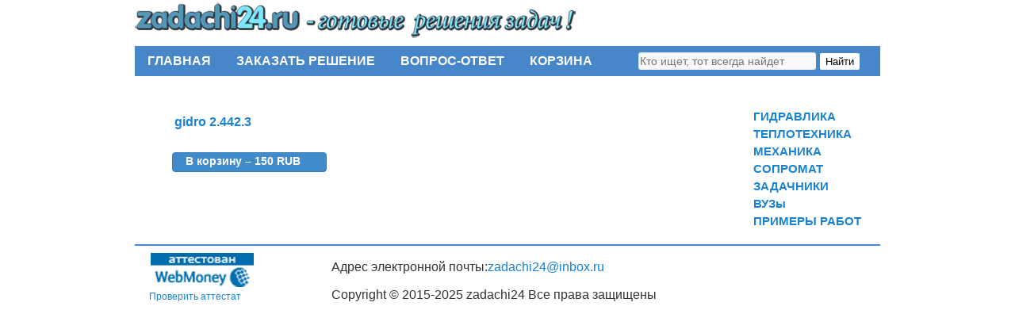

--- FILE ---
content_type: text/html; charset=UTF-8
request_url: https://zadachi24.ru/downloads/%D0%B3%D0%B8%D0%B4%D1%80%D0%B0%D0%B2%D0%BB%D0%B8%D0%BA%D0%B0-%D0%B7%D0%B0%D0%B4%D0%B0%D1%87%D0%B0-2-442-3-%D0%BC%D0%B5%D1%82%D0%BE%D0%B4%D0%B8%D1%87%D0%BA%D0%B0-%D0%BA%D0%BE%D1%88%D0%BC%D0%B0%D0%BD/
body_size: 30889
content:
<!DOCTYPE html>
<html lang="ru-RU">
<head>
    <meta name="verification" content="a728cfdfee35e467b6baedb39f5a3211" />
<meta charset="UTF-8" />
<title>Гидравлика Задача 2.442.3 (Методичка: Кошман В.С. Машкарева И.П. Гидравлика Пермская ГСХА Задача 38 Вариант 3) | ГОТОВЫЕ РЕШЕНИЯ ЗАДАЧ</title>
<link rel="profile" href="http://gmpg.org/xfn/11" />
<link rel="stylesheet" type="text/css" media="all" href="https://zadachi24.ru/wp-content/themes/twentyten/style.css" />
<link rel="pingback" href="https://zadachi24.ru/xmlrpc.php" />
<link rel='dns-prefetch' href='//www.googletagmanager.com' />
<link rel='dns-prefetch' href='//s.w.org' />
<link rel="alternate" type="application/rss+xml" title="ГОТОВЫЕ РЕШЕНИЯ ЗАДАЧ &raquo; Лента" href="https://zadachi24.ru/feed/" />
<link rel="alternate" type="application/rss+xml" title="ГОТОВЫЕ РЕШЕНИЯ ЗАДАЧ &raquo; Лента комментариев" href="https://zadachi24.ru/comments/feed/" />
		<script type="text/javascript">
			window._wpemojiSettings = {"baseUrl":"https:\/\/s.w.org\/images\/core\/emoji\/13.0.1\/72x72\/","ext":".png","svgUrl":"https:\/\/s.w.org\/images\/core\/emoji\/13.0.1\/svg\/","svgExt":".svg","source":{"concatemoji":"https:\/\/zadachi24.ru\/wp-includes\/js\/wp-emoji-release.min.js?ver=5.6.16"}};
			!function(e,a,t){var n,r,o,i=a.createElement("canvas"),p=i.getContext&&i.getContext("2d");function s(e,t){var a=String.fromCharCode;p.clearRect(0,0,i.width,i.height),p.fillText(a.apply(this,e),0,0);e=i.toDataURL();return p.clearRect(0,0,i.width,i.height),p.fillText(a.apply(this,t),0,0),e===i.toDataURL()}function c(e){var t=a.createElement("script");t.src=e,t.defer=t.type="text/javascript",a.getElementsByTagName("head")[0].appendChild(t)}for(o=Array("flag","emoji"),t.supports={everything:!0,everythingExceptFlag:!0},r=0;r<o.length;r++)t.supports[o[r]]=function(e){if(!p||!p.fillText)return!1;switch(p.textBaseline="top",p.font="600 32px Arial",e){case"flag":return s([127987,65039,8205,9895,65039],[127987,65039,8203,9895,65039])?!1:!s([55356,56826,55356,56819],[55356,56826,8203,55356,56819])&&!s([55356,57332,56128,56423,56128,56418,56128,56421,56128,56430,56128,56423,56128,56447],[55356,57332,8203,56128,56423,8203,56128,56418,8203,56128,56421,8203,56128,56430,8203,56128,56423,8203,56128,56447]);case"emoji":return!s([55357,56424,8205,55356,57212],[55357,56424,8203,55356,57212])}return!1}(o[r]),t.supports.everything=t.supports.everything&&t.supports[o[r]],"flag"!==o[r]&&(t.supports.everythingExceptFlag=t.supports.everythingExceptFlag&&t.supports[o[r]]);t.supports.everythingExceptFlag=t.supports.everythingExceptFlag&&!t.supports.flag,t.DOMReady=!1,t.readyCallback=function(){t.DOMReady=!0},t.supports.everything||(n=function(){t.readyCallback()},a.addEventListener?(a.addEventListener("DOMContentLoaded",n,!1),e.addEventListener("load",n,!1)):(e.attachEvent("onload",n),a.attachEvent("onreadystatechange",function(){"complete"===a.readyState&&t.readyCallback()})),(n=t.source||{}).concatemoji?c(n.concatemoji):n.wpemoji&&n.twemoji&&(c(n.twemoji),c(n.wpemoji)))}(window,document,window._wpemojiSettings);
		</script>
		<style type="text/css">
img.wp-smiley,
img.emoji {
	display: inline !important;
	border: none !important;
	box-shadow: none !important;
	height: 1em !important;
	width: 1em !important;
	margin: 0 .07em !important;
	vertical-align: -0.1em !important;
	background: none !important;
	padding: 0 !important;
}
</style>
	<link rel='stylesheet' id='wp-block-library-css'  href='https://zadachi24.ru/wp-includes/css/dist/block-library/style.min.css?ver=5.6.16' type='text/css' media='all' />
<link rel='stylesheet' id='bbspoiler-css'  href='https://zadachi24.ru/wp-content/plugins/bbspoiler/inc/bbspoiler.css?ver=5.6.16' type='text/css' media='all' />
<link rel='stylesheet' id='dnd-upload-cf7-css'  href='https://zadachi24.ru/wp-content/plugins/drag-and-drop-multiple-file-upload-contact-form-7/assets/css/dnd-upload-cf7.css?ver=1.3.8.8' type='text/css' media='all' />
<link rel='stylesheet' id='contact-form-7-css'  href='https://zadachi24.ru/wp-content/plugins/contact-form-7/includes/css/styles.css?ver=5.4' type='text/css' media='all' />
<link rel='stylesheet' id='edd-styles-css'  href='https://zadachi24.ru/wp-content/plugins/easy-digital-downloads/templates/edd.min.css?ver=2.4.9' type='text/css' media='all' />
<link rel='stylesheet' id='pc_google_analytics-frontend-css'  href='https://zadachi24.ru/wp-content/plugins/pc-google-analytics/assets/css/frontend.css?ver=1.0.0' type='text/css' media='all' />
<link rel='stylesheet' id='tablepress-default-css'  href='https://zadachi24.ru/wp-content/plugins/tablepress/css/default.min.css?ver=1.12' type='text/css' media='all' />
<link rel='stylesheet' id='fancybox-css'  href='https://zadachi24.ru/wp-content/plugins/easy-fancybox/fancybox/jquery.fancybox-1.3.8.min.css?ver=1.6' type='text/css' media='screen' />
<script type='text/javascript' src='https://zadachi24.ru/wp-includes/js/jquery/jquery.min.js?ver=3.5.1' id='jquery-core-js'></script>
<script type='text/javascript' src='https://zadachi24.ru/wp-includes/js/jquery/jquery-migrate.min.js?ver=3.3.2' id='jquery-migrate-js'></script>
<script type='text/javascript' id='bbspoiler-js-extra'>
/* <![CDATA[ */
var title = {"unfolded":"\u0420\u0430\u0437\u0432\u0435\u0440\u043d\u0443\u0442\u044c","folded":"\u0421\u0432\u0435\u0440\u043d\u0443\u0442\u044c"};
/* ]]> */
</script>
<script type='text/javascript' src='https://zadachi24.ru/wp-content/plugins/bbspoiler/inc/bbspoiler.js?ver=5.6.16' id='bbspoiler-js'></script>
<script type='text/javascript' id='edd-ajax-js-extra'>
/* <![CDATA[ */
var edd_scripts = {"ajaxurl":"https:\/\/zadachi24.ru\/wp-admin\/admin-ajax.php","position_in_cart":"","already_in_cart_message":"\u0412\u044b \u0443\u0436\u0435 \u0434\u043e\u0431\u0430\u0432\u0438\u043b\u0438 \u044d\u0442\u043e\u0442 \u044d\u043b\u0435\u043c\u0435\u043d\u0442 \u0432 \u0441\u0432\u043e\u044e \u043a\u043e\u0440\u0437\u0438\u043d\u0443.","empty_cart_message":"\u0412\u0430\u0448\u0430 \u043a\u043e\u0440\u0437\u0438\u043d\u0430 \u043f\u0443\u0441\u0442\u0430","loading":"\u0417\u0430\u0433\u0440\u0443\u0437\u043a\u0430\u2026","select_option":"\u041f\u043e\u0436\u0430\u043b\u0443\u0439\u0441\u0442\u0430 \u0441\u0434\u0435\u043b\u0430\u0439\u0442\u0435 \u0432\u044b\u0431\u043e\u0440","ajax_loader":"\/wp-content\/plugins\/easy-digital-downloads\/assets\/images\/loading.gif","is_checkout":"0","default_gateway":"webmoney","redirect_to_checkout":"0","checkout_page":"https:\/\/zadachi24.ru\/checkout\/","permalinks":"1","quantities_enabled":"","taxes_enabled":"0"};
/* ]]> */
</script>
<script type='text/javascript' src='https://zadachi24.ru/wp-content/plugins/easy-digital-downloads/assets/js/edd-ajax.min.js?ver=2.4.9' id='edd-ajax-js'></script>
<script type='text/javascript' src='https://zadachi24.ru/wp-content/plugins/pc-google-analytics/assets/js/frontend.min.js?ver=1.0.0' id='pc_google_analytics-frontend-js'></script>

<!-- Google Analytics snippet added by Site Kit -->
<script type='text/javascript' src='https://www.googletagmanager.com/gtag/js?id=G-3JQB1CG6C4' id='google_gtagjs-js' async></script>
<script type='text/javascript' id='google_gtagjs-js-after'>
window.dataLayer = window.dataLayer || [];function gtag(){dataLayer.push(arguments);}
gtag('set', 'linker', {"domains":["zadachi24.ru"]} );
gtag("js", new Date());
gtag("set", "developer_id.dZTNiMT", true);
gtag("config", "G-3JQB1CG6C4");
</script>

<!-- End Google Analytics snippet added by Site Kit -->
<link rel="https://api.w.org/" href="https://zadachi24.ru/wp-json/" /><link rel="EditURI" type="application/rsd+xml" title="RSD" href="https://zadachi24.ru/xmlrpc.php?rsd" />
<link rel="wlwmanifest" type="application/wlwmanifest+xml" href="https://zadachi24.ru/wp-includes/wlwmanifest.xml" /> 
<meta name="generator" content="WordPress 5.6.16" />
<link rel="canonical" href="https://zadachi24.ru/downloads/%d0%b3%d0%b8%d0%b4%d1%80%d0%b0%d0%b2%d0%bb%d0%b8%d0%ba%d0%b0-%d0%b7%d0%b0%d0%b4%d0%b0%d1%87%d0%b0-2-442-3-%d0%bc%d0%b5%d1%82%d0%be%d0%b4%d0%b8%d1%87%d0%ba%d0%b0-%d0%ba%d0%be%d1%88%d0%bc%d0%b0%d0%bd/" />
<link rel='shortlink' href='https://zadachi24.ru/?p=681795' />
<link rel="alternate" type="application/json+oembed" href="https://zadachi24.ru/wp-json/oembed/1.0/embed?url=https%3A%2F%2Fzadachi24.ru%2Fdownloads%2F%25d0%25b3%25d0%25b8%25d0%25b4%25d1%2580%25d0%25b0%25d0%25b2%25d0%25bb%25d0%25b8%25d0%25ba%25d0%25b0-%25d0%25b7%25d0%25b0%25d0%25b4%25d0%25b0%25d1%2587%25d0%25b0-2-442-3-%25d0%25bc%25d0%25b5%25d1%2582%25d0%25be%25d0%25b4%25d0%25b8%25d1%2587%25d0%25ba%25d0%25b0-%25d0%25ba%25d0%25be%25d1%2588%25d0%25bc%25d0%25b0%25d0%25bd%2F" />
<link rel="alternate" type="text/xml+oembed" href="https://zadachi24.ru/wp-json/oembed/1.0/embed?url=https%3A%2F%2Fzadachi24.ru%2Fdownloads%2F%25d0%25b3%25d0%25b8%25d0%25b4%25d1%2580%25d0%25b0%25d0%25b2%25d0%25bb%25d0%25b8%25d0%25ba%25d0%25b0-%25d0%25b7%25d0%25b0%25d0%25b4%25d0%25b0%25d1%2587%25d0%25b0-2-442-3-%25d0%25bc%25d0%25b5%25d1%2582%25d0%25be%25d0%25b4%25d0%25b8%25d1%2587%25d0%25ba%25d0%25b0-%25d0%25ba%25d0%25be%25d1%2588%25d0%25bc%25d0%25b0%25d0%25bd%2F&#038;format=xml" />
<meta name="generator" content="Easy Digital Downloads v2.4.9" />
<meta name="generator" content="Site Kit by Google 1.110.0" />	<script>
		(function(i,s,o,g,r,a,m){i['GoogleAnalyticsObject']=r;i[r]=i[r]||function(){
		(i[r].q=i[r].q||[]).push(arguments)},i[r].l=1*new Date();a=s.createElement(o),
		m=s.getElementsByTagName(o)[0];a.async=1;a.src=g;m.parentNode.insertBefore(a,m)
		})(window,document,'script','//www.google-analytics.com/analytics.js','ga');
		
		ga('create', 'UA-77431382-1', 'auto');
		ga('send', 'pageview');
		
		</script>
<meta name="author" content="zadachi24.ru">
<link rel="icon" href="https://zadachi24.ru/wp-content/uploads/2016/06/label.png" sizes="32x32" />
<link rel="icon" href="https://zadachi24.ru/wp-content/uploads/2016/06/label.png" sizes="192x192" />
<link rel="apple-touch-icon" href="https://zadachi24.ru/wp-content/uploads/2016/06/label.png" />
<meta name="msapplication-TileImage" content="https://zadachi24.ru/wp-content/uploads/2016/06/label.png" />

<!-- Easy FancyBox 1.6 using FancyBox 1.3.8 - RavanH (http://status301.net/wordpress-plugins/easy-fancybox/) -->
<script type="text/javascript">
/* <![CDATA[ */
var fb_timeout = null;
var fb_opts = { 'overlayShow' : true, 'hideOnOverlayClick' : true, 'showCloseButton' : true, 'margin' : 20, 'centerOnScroll' : true, 'enableEscapeButton' : true, 'autoScale' : true };
var easy_fancybox_handler = function(){
	/* IMG */
	var fb_IMG_select = 'a[href*=".jpg"]:not(.nolightbox,li.nolightbox>a), area[href*=".jpg"]:not(.nolightbox), a[href*=".jpeg"]:not(.nolightbox,li.nolightbox>a), area[href*=".jpeg"]:not(.nolightbox), a[href*=".png"]:not(.nolightbox,li.nolightbox>a), area[href*=".png"]:not(.nolightbox)';
	jQuery(fb_IMG_select).addClass('fancybox image');
	var fb_IMG_sections = jQuery('div.gallery');
	fb_IMG_sections.each(function() { jQuery(this).find(fb_IMG_select).attr('rel', 'gallery-' + fb_IMG_sections.index(this)); });
	jQuery('a.fancybox, area.fancybox, li.fancybox a').fancybox( jQuery.extend({}, fb_opts, { 'transitionIn' : 'elastic', 'easingIn' : 'easeOutBack', 'transitionOut' : 'elastic', 'easingOut' : 'easeInBack', 'opacity' : false, 'hideOnContentClick' : false, 'titleShow' : false, 'titlePosition' : 'over', 'titleFromAlt' : true, 'showNavArrows' : true, 'enableKeyboardNav' : true, 'cyclic' : false }) );
}
var easy_fancybox_auto = function(){
	/* Auto-click */
	setTimeout(function(){jQuery('#fancybox-auto').trigger('click')},1000);
}
/* ]]> */
</script>
</head>

<body class="download-template-default single single-download postid-681795">

<!--LiveInternet counter--><script type="text/javascript"><!--
new Image().src = "//counter.yadro.ru/hit?r"+
escape(document.referrer)+((typeof(screen)=="undefined")?"":
";s"+screen.width+"*"+screen.height+"*"+(screen.colorDepth?
screen.colorDepth:screen.pixelDepth))+";u"+escape(document.URL)+
";"+Math.random();//--></script><!--/LiveInternet-->
<div id="wrapper" class="hfeed">
	<div id="header">
		<div id="masthead">
		
			<div id="branding" role="banner">
				
			    
								<div id="site-title">
					<span>
						<a href="https://zadachi24.ru/" title="ГОТОВЫЕ РЕШЕНИЯ ЗАДАЧ" rel="home">
							<img src="https://zadachi24.ru/wp-content/themes/twentyten/images/logo.png" />
							
											</span>
				</div>
	

										
																				
			</div><!-- #branding -->

			<div id="access" role="navigation">
			  				<div class="skip-link screen-reader-text"><a href="#content" title="Перейти к содержимому">Перейти к содержимому</a></div>
								<div class="menu-header"><ul id="menu-top_menu" class="menu"><li id="menu-item-24" class="menu-item menu-item-type-post_type menu-item-object-page menu-item-home menu-item-24"><a href="https://zadachi24.ru/">ГЛАВНАЯ</a></li>
<li id="menu-item-23" class="menu-item menu-item-type-post_type menu-item-object-page menu-item-23"><a href="https://zadachi24.ru/%d0%b7%d0%b0%d0%ba%d0%b0%d0%b7%d0%b0%d1%82%d1%8c-%d1%80%d0%b5%d1%88%d0%b5%d0%bd%d0%b8%d0%b5/">ЗАКАЗАТЬ РЕШЕНИЕ</a></li>
<li id="menu-item-22" class="menu-item menu-item-type-post_type menu-item-object-page menu-item-22"><a href="https://zadachi24.ru/%d0%b2%d0%be%d0%bf%d1%80%d0%be%d1%81-%d0%be%d1%82%d0%b2%d0%b5%d1%82/">ВОПРОС-ОТВЕТ</a></li>
<li id="menu-item-3002" class="menu-item menu-item-type-post_type menu-item-object-page menu-item-3002"><a href="https://zadachi24.ru/checkout/">КОРЗИНА</a></li>
</ul></div>				 <div id="search">
  <form name="search" action="https://zadachi24.ru/" method="get" class="search-form">
      <input type="text" value="" name="s" required placeholder="Кто ищет, тот всегда найдет" class="input">
      <button type="submit" class="button">Найти</button>
  </form>
</div>
 
			</div><!-- #access -->
		</div><!-- #masthead -->
	</div><!-- #header -->

	<div id="main">

		<div id="container">
			<div id="content" role="main">		
			
			
<span itemscope itemtype="http://schema.org/Product">
				

				<div id="post-681795" class="post-681795 type-download status-publish hentry download_category-2---- edd-download edd-download-cat-2-%d0%b4%d0%b0%d0%b2%d0%bb%d0%b5%d0%bd%d0%b8%d0%b5-%d0%b2-%d0%bf%d0%be%d0%ba%d0%be%d1%8f%d1%89%d0%b5%d0%b9%d1%81%d1%8f-%d0%b6%d0%b8%d0%b4%d0%ba%d0%be%d1%81%d1%82%d0%b8">
					

					

					<div class="entry-content">
						<div itemprop="description"><p><a href="https://zadachi24.ru/wp-content/uploads/edd/2023/02/gidro-2.442.3.doc">gidro 2.442.3</a></p>
	<form id="edd_purchase_681795" class="edd_download_purchase_form edd_purchase_681795" method="post">

		
		<div class="edd_purchase_submit_wrapper">
			<a href="#" class="edd-add-to-cart button blue edd-submit" data-action="edd_add_to_cart" data-download-id="681795" data-variable-price="no" data-price-mode=single data-price="150.00" ><span class="edd-add-to-cart-label">В корзину&nbsp;&ndash;&nbsp;150 RUB</span> <span class="edd-loading"><i class="edd-icon-spinner edd-icon-spin"></i></span></a><input type="submit" class="edd-add-to-cart edd-no-js button blue edd-submit" name="edd_purchase_download" value="В корзину&nbsp;&ndash;&nbsp;150 RUB" data-action="edd_add_to_cart" data-download-id="681795" data-variable-price="no" data-price-mode=single /><a href="https://zadachi24.ru/checkout/" class="edd_go_to_checkout button blue edd-submit" style="display:none;">Оформить покупку</a>
							<span class="edd-cart-ajax-alert">
					<span class="edd-cart-added-alert" style="display: none;">
						<i class="edd-icon-ok"></i> Добавлено в корзину					</span>
				</span>
															</div><!--end .edd_purchase_submit_wrapper-->

		<input type="hidden" name="download_id" value="681795">
							<input type="hidden" name="edd_action" class="edd_action_input" value="add_to_cart">
		
		
		
	</form><!--end #edd_purchase_681795-->
</div>											</div><!-- .entry-content -->


					<div class="entry-utility">
						
					</div><!-- .entry-utility -->
				</div><!-- #post-## -->

				

				
			<div id="comments">




</div><!-- #comments -->

</span> <div><p id="tgs"></p></div>
			</div><!-- #content -->
		</div><!-- #container -->


		<div id="primary" class="widget-area" role="complementary">
			<ul class="xoxo">




		<div id="secondary" class="widget-area" role="complementary">
			<ul class="xoxo">
				<li id="nav_menu-2" class="widget-container widget_nav_menu"><div class="menu-sidebar_menu-container"><ul id="menu-sidebar_menu" class="menu"><li id="menu-item-75" class="menu-item menu-item-type-post_type menu-item-object-page menu-item-75"><a href="https://zadachi24.ru/%d0%b3%d0%b8%d0%b4%d1%80%d0%b0%d0%b2%d0%bb%d0%b8%d0%ba%d0%b0-2/">ГИДРАВЛИКА</a></li>
<li id="menu-item-70" class="menu-item menu-item-type-post_type menu-item-object-page menu-item-70"><a href="https://zadachi24.ru/%d1%82%d0%b5%d0%bf%d0%bb%d0%be%d1%82%d0%b5%d1%85%d0%bd%d0%b8%d0%ba%d0%b0-3/">ТЕПЛОТЕХНИКА</a></li>
<li id="menu-item-48599" class="menu-item menu-item-type-post_type menu-item-object-page menu-item-48599"><a href="https://zadachi24.ru/%d0%bc%d0%b5%d1%85%d0%b0%d0%bd%d0%b8%d0%ba%d0%b0/">МЕХАНИКА</a></li>
<li id="menu-item-63399" class="menu-item menu-item-type-post_type menu-item-object-page menu-item-63399"><a href="https://zadachi24.ru/%d1%81%d0%be%d0%bf%d1%80%d0%be%d0%bc%d0%b0%d1%82/">СОПРОМАТ</a></li>
<li id="menu-item-514817" class="menu-item menu-item-type-post_type menu-item-object-page menu-item-514817"><a href="https://zadachi24.ru/%d0%b7%d0%b0%d0%b4%d0%b0%d1%87%d0%bd%d0%b8%d0%ba%d0%b8/">ЗАДАЧНИКИ</a></li>
<li id="menu-item-790882" class="menu-item menu-item-type-taxonomy menu-item-object-category menu-item-790882"><a href="https://zadachi24.ru/category/%d0%b2%d1%83%d0%b7%d1%8b/">ВУЗы</a></li>
<li id="menu-item-45742" class="menu-item menu-item-type-post_type menu-item-object-page menu-item-45742"><a href="https://zadachi24.ru/%d0%bf%d1%80%d0%b8%d0%bc%d0%b5%d1%80%d1%8b-%d1%80%d0%b0%d0%b1%d0%be%d1%82/">ПРИМЕРЫ РАБОТ</a></li>
</ul></div></li>			</ul>
		</div><!-- #secondary .widget-area -->

	</div><!-- #main -->

	<div id="footer" role="contentinfo">
	<hr></hr>
		<div id="colophon">


	
	<!-- begin WebMoney Transfer : attestation label --> 
	
	<div id="leftfoot">
	<a href="https://passport.webmoney.ru/asp/certview.asp?wmid=244264338042" target=_blank>
	  <img src="https://zadachi24.ru/wp-content/themes/twentyten/images/web_money.png" alt="Здесь находится аттестат нашего WM идентификатора"/>
	  <br><span>Проверить аттестат</span>
	</a>
		
	</div><!-- end WebMoney Transfer : attestation label -->
	
	          <div id="centerfoot">
		        <p>Адрес электронной почты:<span class="mail">zadachi24@inbox.ru<span></p>
		        <p>Copyright © 2015-2025 zadachi24 Все права защищены</p>
	          </div>
	
		      <div id="rightfoot">
			    
		      </div>
		
		</div><!-- #colophon -->
	</div><!-- #footer -->

</div><!-- #wrapper -->

<!-- Chatra {literal} -->
<script>
    ChatraID = 'Dii4hQAvS9PipMEj2';
    (function(d, w, c) {
        var n = d.getElementsByTagName('script')[0],
            s = d.createElement('script');
        w[c] = w[c] || function() {
            (w[c].q = w[c].q || []).push(arguments);
        };
        s.async = true;
        s.src = (d.location.protocol === 'https:' ? 'https:': 'http:')
            + '//chat.chatra.io/chatra.js';
        n.parentNode.insertBefore(s, n);
    })(document, window, 'Chatra');
</script>
<!-- /Chatra {/literal} -->		<script type="text/javascript">
			document.addEventListener("DOMContentLoaded", function() {
				if ( ! document.cookie.includes("wpcf7_guest_user_id")) {
					document.cookie = "wpcf7_guest_user_id=" + crypto.randomUUID() + "; path=/; max-age=" + (12 * 3600) + "; samesite=Lax";
				}
			});
		</script>
		<!-- Yandex.Metrika counter -->
<script type="text/javascript">
    (function (d, w, c) {
        (w[c] = w[c] || []).push(function() {
            try {
                w.yaCounter37232885 = new Ya.Metrika({
                    id:37232885,
                    clickmap:true,
                    trackLinks:true,
                    accurateTrackBounce:true,
                    webvisor:true
                });
            } catch(e) { }
        });

        var n = d.getElementsByTagName("script")[0],
            s = d.createElement("script"),
            f = function () { n.parentNode.insertBefore(s, n); };
        s.type = "text/javascript";
        s.async = true;
        s.src = "https://mc.yandex.ru/metrika/watch.js";

        if (w.opera == "[object Opera]") {
            d.addEventListener("DOMContentLoaded", f, false);
        } else { f(); }
    })(document, window, "yandex_metrika_callbacks");
</script>
<noscript><div><img src="https://mc.yandex.ru/watch/37232885" style="position:absolute; left:-9999px;" alt="" /></div></noscript>
<!-- /Yandex.Metrika counter -->    <script>
    document.addEventListener("DOMContentLoaded", function() {
        const referralButtons = document.querySelectorAll('.referral-button');
        referralButtons.forEach(function(button) {
            button.addEventListener('click', function() {
                try {
                    if (typeof yaCounter37232885 !== "undefined") {
                        yaCounter37232885.reachGoal('referral_click');
                        console.log('Яндекс.Метрика: Событие referral_click отправлено');
                    }
                } catch (e) {
                    console.warn('Ошибка отправки события в Метрику:', e);
                }
            });
        });
    });
    </script>
        <script>
    document.addEventListener('DOMContentLoaded', function() {
        const suButtons = document.querySelectorAll('.su-button');
        suButtons.forEach(function(btn) {
            // Фильтруем кнопки по тексту
            if(btn.textContent.includes('Скачать файл (оплата в RUB)')) {
                btn.addEventListener('click', function() {
                    if(typeof yaCounter37232885 !== 'undefined') {
                        yaCounter37232885.reachGoal('download_rub');
                        console.log('Яндекс.Метрика 37232885: download_rub отправлено');
                    } else {
                        console.warn('Яндекс.Метрика 37232885 не подключена');
                    }
                });
            }
        });
    });
    </script>
	
    <script type='text/javascript' src='https://zadachi24.ru/wp-includes/js/dist/vendor/wp-polyfill.min.js?ver=7.4.4' id='wp-polyfill-js'></script>
<script type='text/javascript' id='wp-polyfill-js-after'>
( 'fetch' in window ) || document.write( '<script src="https://zadachi24.ru/wp-includes/js/dist/vendor/wp-polyfill-fetch.min.js?ver=3.0.0"></scr' + 'ipt>' );( document.contains ) || document.write( '<script src="https://zadachi24.ru/wp-includes/js/dist/vendor/wp-polyfill-node-contains.min.js?ver=3.42.0"></scr' + 'ipt>' );( window.DOMRect ) || document.write( '<script src="https://zadachi24.ru/wp-includes/js/dist/vendor/wp-polyfill-dom-rect.min.js?ver=3.42.0"></scr' + 'ipt>' );( window.URL && window.URL.prototype && window.URLSearchParams ) || document.write( '<script src="https://zadachi24.ru/wp-includes/js/dist/vendor/wp-polyfill-url.min.js?ver=3.6.4"></scr' + 'ipt>' );( window.FormData && window.FormData.prototype.keys ) || document.write( '<script src="https://zadachi24.ru/wp-includes/js/dist/vendor/wp-polyfill-formdata.min.js?ver=3.0.12"></scr' + 'ipt>' );( Element.prototype.matches && Element.prototype.closest ) || document.write( '<script src="https://zadachi24.ru/wp-includes/js/dist/vendor/wp-polyfill-element-closest.min.js?ver=2.0.2"></scr' + 'ipt>' );
</script>
<script type='text/javascript' src='https://zadachi24.ru/wp-includes/js/dist/i18n.min.js?ver=9e36b5da09c96c657b0297fd6f7cb1fd' id='wp-i18n-js'></script>
<script type='text/javascript' src='https://zadachi24.ru/wp-includes/js/dist/vendor/lodash.min.js?ver=4.17.21' id='lodash-js'></script>
<script type='text/javascript' id='lodash-js-after'>
window.lodash = _.noConflict();
</script>
<script type='text/javascript' src='https://zadachi24.ru/wp-includes/js/dist/url.min.js?ver=1b4bb2b3f526a1db366ca3147ac39562' id='wp-url-js'></script>
<script type='text/javascript' src='https://zadachi24.ru/wp-includes/js/dist/hooks.min.js?ver=d0d9f43e03080e6ace9a3dabbd5f9eee' id='wp-hooks-js'></script>
<script type='text/javascript' id='wp-api-fetch-js-translations'>
( function( domain, translations ) {
	var localeData = translations.locale_data[ domain ] || translations.locale_data.messages;
	localeData[""].domain = domain;
	wp.i18n.setLocaleData( localeData, domain );
} )( "default", {"translation-revision-date":"2025-09-30 19:19:59+0000","generator":"GlotPress\/4.0.1","domain":"messages","locale_data":{"messages":{"":{"domain":"messages","plural-forms":"nplurals=3; plural=(n % 10 == 1 && n % 100 != 11) ? 0 : ((n % 10 >= 2 && n % 10 <= 4 && (n % 100 < 12 || n % 100 > 14)) ? 1 : 2);","lang":"ru"},"You are probably offline.":["\u0412\u043e\u0437\u043c\u043e\u0436\u043d\u043e, \u0447\u0442\u043e \u043f\u043e\u0434\u043a\u043b\u044e\u0447\u0435\u043d\u0438\u0435 \u043a \u0441\u0435\u0442\u0438 \u043d\u0435\u0434\u043e\u0441\u0442\u0443\u043f\u043d\u043e."],"Media upload failed. If this is a photo or a large image, please scale it down and try again.":["\u0417\u0430\u0433\u0440\u0443\u0437\u043a\u0430 \u043c\u0435\u0434\u0438\u0430\u0444\u0430\u0439\u043b\u0430 \u043d\u0435 \u0443\u0434\u0430\u043b\u0430\u0441\u044c. \u0415\u0441\u043b\u0438 \u044d\u0442\u043e \u0444\u043e\u0442\u043e\u0433\u0440\u0430\u0444\u0438\u044f \u0438\u043b\u0438 \u0438\u0437\u043e\u0431\u0440\u0430\u0436\u0435\u043d\u0438\u0435 \u0431\u043e\u043b\u044c\u0448\u043e\u0433\u043e \u0440\u0430\u0437\u043c\u0435\u0440\u0430, \u0443\u043c\u0435\u043d\u044c\u0448\u0438\u0442\u0435 \u0435\u0433\u043e \u0438 \u043f\u043e\u043f\u0440\u043e\u0431\u0443\u0439\u0442\u0435 \u0441\u043d\u043e\u0432\u0430."],"An unknown error occurred.":["\u041f\u0440\u043e\u0438\u0437\u043e\u0448\u043b\u0430 \u043d\u0435\u0438\u0437\u0432\u0435\u0441\u0442\u043d\u0430\u044f \u043e\u0448\u0438\u0431\u043a\u0430."],"The response is not a valid JSON response.":["\u041e\u0442\u0432\u0435\u0442 \u043d\u0435 \u044f\u0432\u043b\u044f\u0435\u0442\u0441\u044f \u0434\u043e\u043f\u0443\u0441\u0442\u0438\u043c\u044b\u043c \u043e\u0442\u0432\u0435\u0442\u043e\u043c JSON."]}},"comment":{"reference":"wp-includes\/js\/dist\/api-fetch.js"}} );
</script>
<script type='text/javascript' src='https://zadachi24.ru/wp-includes/js/dist/api-fetch.min.js?ver=c207d2d188ba8bf763f7acd50b7fd5a9' id='wp-api-fetch-js'></script>
<script type='text/javascript' id='wp-api-fetch-js-after'>
wp.apiFetch.use( wp.apiFetch.createRootURLMiddleware( "https://zadachi24.ru/wp-json/" ) );
wp.apiFetch.nonceMiddleware = wp.apiFetch.createNonceMiddleware( "10e6a9f783" );
wp.apiFetch.use( wp.apiFetch.nonceMiddleware );
wp.apiFetch.use( wp.apiFetch.mediaUploadMiddleware );
wp.apiFetch.nonceEndpoint = "https://zadachi24.ru/wp-admin/admin-ajax.php?action=rest-nonce";
</script>
<script type='text/javascript' id='contact-form-7-js-extra'>
/* <![CDATA[ */
var wpcf7 = [];
/* ]]> */
</script>
<script type='text/javascript' src='https://zadachi24.ru/wp-content/plugins/contact-form-7/includes/js/index.js?ver=5.4' id='contact-form-7-js'></script>
<script type='text/javascript' id='codedropz-uploader-js-extra'>
/* <![CDATA[ */
var dnd_cf7_uploader = {"ajax_url":"https:\/\/zadachi24.ru\/wp-admin\/admin-ajax.php","ajax_nonce":"e79a9582fb","drag_n_drop_upload":{"tag":"h3","text":"\u041f\u0435\u0440\u0435\u0442\u0430\u0449\u0438\u0442\u0435 \u0444\u0430\u0439\u043b\u044b \u0441\u044e\u0434\u0430","or_separator":"\u0438\u043b\u0438","browse":"\u0412\u044b\u0431\u0440\u0430\u0442\u044c \u0444\u0430\u0439\u043b","server_max_error":"\u0417\u0430\u0433\u0440\u0443\u0436\u0435\u043d\u043d\u044b\u0439 \u0444\u0430\u0439\u043b \u043f\u0440\u0435\u0432\u044b\u0448\u0430\u0435\u0442 \u0440\u0430\u0437\u0440\u0435\u0448\u0451\u043d\u043d\u044b\u0439 \u0440\u0430\u0437\u043c\u0435\u0440.","large_file":"\u0417\u0430\u0433\u0440\u0443\u0436\u0435\u043d\u043d\u044b\u0439 \u0444\u0430\u0439\u043b \u0441\u043b\u0438\u0448\u043a\u043e\u043c \u0432\u0435\u043b\u0438\u043a","inavalid_type":"\u0414\u0430\u043d\u043d\u044b\u0439 \u0442\u0438\u043f \u0444\u0430\u0439\u043b\u043e\u0432 \u043d\u0435 \u0440\u0430\u0437\u0440\u0435\u0448\u0451\u043d","max_file_limit":"\u0412\u043d\u0438\u043c\u0430\u043d\u0438\u0435: \u043d\u0435\u043a\u043e\u0442\u043e\u0440\u044b\u0435 \u0444\u0430\u0439\u043b\u044b \u043d\u0435 \u0431\u044b\u043b\u0438 \u0437\u0430\u0433\u0440\u0443\u0436\u0435\u043d\u044b ( \u0437\u0430\u0433\u0440\u0443\u0436\u0435\u043d\u043e %count% \u0444\u0430\u0439\u043b\u043e\u0432 )","required":"\u041f\u043e\u043b\u0435 \u043e\u0431\u044f\u0437\u0430\u0442\u0435\u043b\u044c\u043d\u043e\u0435","delete":{"text":"\u0443\u0434\u0430\u043b\u0435\u043d\u0438\u0435","title":"\u0423\u0434\u0430\u043b\u0438\u0442\u044c"}},"dnd_text_counter":"\u0438\u0437","disable_btn":""};
/* ]]> */
</script>
<script type='text/javascript' src='https://zadachi24.ru/wp-content/plugins/drag-and-drop-multiple-file-upload-contact-form-7/assets/js/codedropz-uploader-min.js?ver=1.3.8.8' id='codedropz-uploader-js'></script>
<script type='text/javascript' src='https://zadachi24.ru/wp-includes/js/wp-embed.min.js?ver=5.6.16' id='wp-embed-js'></script>
<script type='text/javascript' src='https://zadachi24.ru/wp-content/plugins/easy-fancybox/fancybox/jquery.fancybox-1.3.8.min.js?ver=1.6' id='jquery-fancybox-js'></script>
<script type='text/javascript' src='https://zadachi24.ru/wp-content/plugins/easy-fancybox/js/jquery.easing.min.js?ver=1.4.0' id='jquery-easing-js'></script>
<script type='text/javascript' src='https://zadachi24.ru/wp-content/plugins/easy-fancybox/js/jquery.mousewheel.min.js?ver=3.1.13' id='jquery-mousewheel-js'></script>
<script type="text/javascript">
jQuery(document).on('ready post-load', function(){ jQuery('.nofancybox,a.pin-it-button,a[href*="pinterest.com/pin/create/button"]').addClass('nolightbox'); });
jQuery(document).on('ready post-load',easy_fancybox_handler);
jQuery(document).on('ready',easy_fancybox_auto);</script>

</body>
</html>


--- FILE ---
content_type: text/css
request_url: https://zadachi24.ru/wp-content/plugins/easy-digital-downloads/templates/edd.min.css?ver=2.4.9
body_size: 18254
content:
@charset "UTF-8";@font-face{font-family:EDD-Icons;src:url(fonts/EDD-Icons.eot);src:url(fonts/EDD-Icons.eot?#iefix) format('embedded-opentype'),url(fonts/EDD-Icons.woff) format('woff'),url(fonts/EDD-Icons.ttf) format('truetype'),url(fonts/EDD-Icons.svg#EDD-Icons) format('svg');font-weight:400;font-style:normal}[class*=edd-icon-],[class*=" edd-icon-"]{font-family:EDD-Icons;speak:none;font-style:normal;font-weight:400;font-variant:normal;text-transform:none;width:auto;height:auto;line-height:1;-webkit-font-smoothing:antialiased}[class*=edd-icon-]:before,[class*=" edd-icon-"]:before{text-decoration:inherit;display:inline-block;cursor:default;speak:none}.edd-icon-spinner:before{content:"\71"}.edd-icon-ok:before{content:"\77"}.edd-icon-remove:before{content:"\65"}.edd-icon-remove-circle:before{content:"\72"}.edd-icon-ok-circle:before{content:"\74"}#edd_checkout_form_wrap label:after,.edd_clearfix:after{clear:both;visibility:hidden;text-indent:-9999px;content:"."}.edd-icon-spin{display:inline-block;-moz-animation:edd-icon-spin 2s infinite linear;-o-animation:edd-icon-spin 2s infinite linear;-webkit-animation:edd-icon-spin 2s infinite linear;animation:edd-icon-spin 2s infinite linear}@-moz-keyframes edd-icon-spin{0%{-moz-transform:rotate(0)}100%{-moz-transform:rotate(359deg)}}@-webkit-keyframes edd-icon-spin{0%{-webkit-transform:rotate(0)}100%{-webkit-transform:rotate(359deg)}}@-o-keyframes edd-icon-spin{0%{-o-transform:rotate(0)}100%{-o-transform:rotate(359deg)}}@-ms-keyframes edd-icon-spin{0%{-ms-transform:rotate(0)}100%{-ms-transform:rotate(359deg)}}@keyframes edd-icon-spin{0%{transform:rotate(0)}100%{transform:rotate(359deg)}}.edd_clearfix:after{display:block;float:none}#edd_checkout_cart{text-align:center;width:100%;border:1px solid #eee;margin:0 0 21px;table-layout:auto}#edd_checkout_cart td,#edd_checkout_cart th{text-align:center;border:1px solid;color:#666;padding:.5em 1.387em}#edd_checkout_cart .edd_cart_header_row th{;padding:1.387em}#edd_checkout_cart .edd_cart_discount_row th,#edd_checkout_cart .edd_cart_tax_row th{background:0 0}#edd_checkout_cart th{font-weight:700}#edd_checkout_cart td{line-height:25px;vertical-align:middle;background:#fff}#edd_checkout_cart td.edd_cart_actions,#edd_checkout_cart td:last-child,#edd_checkout_cart th.edd_cart_actions,#edd_checkout_cart th.edd_cart_total,#edd_checkout_cart th:last-child{text-align:center}#edd_checkout_cart td img{float:left;margin:0 8px 0 0;background:0 0;padding:0;border:none}#edd_checkout_cart input.edd-item-quantity{width:3em;padding:2px}#edd_checkout_cart .edd_discount{display:inline-block;margin-left:5px}.edd_discount_remove{display:inline-block;width:10px;height:11px;background:url(images/xit.gif) no-repeat;position:relative;top:3px}.edd_discount_remove:hover{background-position:-10px 0}#edd_checkout_cart br{display:none}#edd_checkout_cart a.edd-cart-saving-button{font-weight:400;text-decoration:none}#edd_checkout_form_wrap legend{display:block;font-size:120%;line-height:1;font-weight:700;width:100%;margin:0 0 21px;padding:0}#edd_checkout_form_wrap label{font-weight:700;display:block;position:relative;line-height:100%;font-size:95%;margin:0 0 5px}#edd_checkout_form_wrap label:after{display:block;float:none;height:0}#edd_checkout_form_wrap span.edd-description{color:#666;font-size:80%;display:block;margin:0 0 5px}#edd_checkout_form_wrap input.edd-input,#edd_checkout_form_wrap textarea.edd-input{display:inline-block;width:70%}#edd_checkout_form_wrap select.edd-select{display:block;width:60%}#edd_checkout_form_wrap select.edd-select.edd-select-small{display:inline;width:auto}#edd_checkout_form_wrap input.edd-input.error,#edd_checkout_form_wrap textarea.edd-input.error{border-color:#c4554e}#edd_checkout_form_wrap #edd_tax_opt_in_fields label,#edd_checkout_form_wrap #edd_terms_agreement label{display:inline-block;width:auto}#edd_checkout_form_wrap>p{margin:0 0 21px}#edd_checkout_form_wrap span.edd-required-indicator{color:#b94a48;display:inline}#edd_checkout_form_wrap input[type=text],#edd_checkout_form_wrap input[type=email],#edd_checkout_form_wrap input[type=password],#edd_checkout_form_wrap textarea{padding:4px 6px}#edd_checkout_form_wrap input[type=radio]{border:none;margin-right:5px}#edd_checkout_form_wrap input[type=checkbox]{float:left;margin:0 8px 0 0}#edd_checkout_form_wrap .edd-payment-icons{height:32px;display:block;margin:0 0 8px}#edd_checkout_form_wrap .edd-payment-icons img.payment-icon{max-height:32px;width:auto;margin:0 3px 0 0;float:left;background:0 0;padding:0;border:none;-webkit-box-shadow:none;-moz-box-shadow:none;box-shadow:none}#edd_checkout_form_wrap #edd-payment-mode-wrap label{display:inline-block;margin:0 20px 0 0}#edd_checkout_form_wrap #edd-payment-mode-wrap .edd-payment-mode-label{font-weight:700;display:inline-block;position:relative;margin-bottom:5px}#edd_checkout_form_wrap fieldset{border:1px solid #eee;padding:1.387em;margin:0 0 21px}#edd_checkout_form_wrap #edd_discount_code,#edd_checkout_form_wrap #edd_purchase_submit,#edd_checkout_form_wrap #edd_register_account_fields{padding:0;border:none}#edd_checkout_form_wrap fieldset fieldset{margin:0;border:none;padding:0}#edd_checkout_form_wrap #edd-login-account-wrap,#edd_checkout_form_wrap #edd-new-account-wrap,#edd_checkout_form_wrap #edd_final_total_wrap,#edd_checkout_form_wrap #edd_show_discount,#edd_checkout_form_wrap .edd-cart-adjustment{background:#fafafa;color:#666;padding:.5em 1.387em}#edd_checkout_form_wrap #edd-discount-code-wrap,#edd_checkout_form_wrap #edd_final_total_wrap,#edd_checkout_form_wrap #edd_show_discount{border:1px solid #eee}#edd_checkout_form_wrap .edd-cart-adjustment{padding:1.387em}#edd_checkout_form_wrap .edd-cart-adjustment input.edd-input,#edd_checkout_form_wrap .edd-cart-adjustment input.edd-submit{display:inline-block}#edd_checkout_form_wrap .edd-cart-adjustment input.edd-submit{padding:3px 12px;margin-bottom:2px}#edd_checkout_form_wrap #edd-discount-error-wrap{width:100%;display:inline-block;margin:1em 0 0}#edd_checkout_form_wrap #edd-login-account-wrap,#edd_checkout_form_wrap #edd-new-account-wrap{margin:-1.387em -1.387em 21px;border-left:none;border-right:none;border-top:none}#edd_checkout_form_wrap #edd_payment_mode_select,#edd_checkout_form_wrap fieldset#edd_register_fields #edd_checkout_user_info{margin-bottom:21px}#edd_checkout_form_wrap fieldset#edd_register_account_fields legend{padding-top:11px}#edd_checkout_form_wrap fieldset#edd_register_account_fields p.edd_login_password,#edd_checkout_form_wrap fieldset#edd_register_account_fields p.edd_register_password{margin:0}#edd_checkout_form_wrap fieldset#edd_cc_fields{border:1px solid #f0f0f0;background:#f9f9f9;position:relative}#edd_checkout_form_wrap fieldset#edd_cc_fields legend{border:none;padding:0}#edd_checkout_form_wrap fieldset p:last-child{margin-bottom:0}#edd_checkout_form_wrap fieldset#edd_cc_fields #edd-card-number-wrap{margin-top:5px}#edd_checkout_form_wrap #edd_purchase_final_total{margin:21px 0}#edd_checkout_form_wrap #edd_purchase_final_total p{margin:0}#edd_secure_site_wrapper{padding:4px 4px 4px 0;font-weight:700}#edd_secure_site_wrapper span.padlock:before{content:'\f160';display:inline-block;-webkit-font-smoothing:antialiased;font:400 20px/1 dashicons;vertical-align:top}#edd_checkout_form_wrap input.edd-input.card-number.valid{background-image:url(images/tick.png);background-repeat:no-repeat;background-position:98% 50%}#edd_checkout_form_wrap span.exp-divider{display:inline}#edd_checkout_form_wrap span.card-type{position:absolute;top:-2px;right:0;width:43px;height:32px;background-size:43px 32px!important}#edd-amazon-address-box,#edd-amazon-wallet-box{height:228px;width:350px}#edd_checkout_form_wrap span.card-type.off{display:none}#edd_checkout_form_wrap span.card-type.visa{background:url(images/icons/visa.gif) no-repeat}#edd_checkout_form_wrap span.card-type.mastercard{background:url(images/icons/mastercard.gif) no-repeat}#edd_checkout_form_wrap span.card-type.discover{background:url(images/icons/discover.gif) no-repeat}#edd_checkout_form_wrap span.card-type.amex{background:url(images/icons/americanexpress.gif) no-repeat}#edd_checkeout_form_wrap .edd-cart-ajax,#edd_checkout_form_wrap #edd-discount-loader{-webkit-box-shadow:none;-moz-box-shadow:none;box-shadow:none}.edd-amazon-profile-wrapper{font-size:12px}.edd-amazon-profile-name{font-weight:600}.edd-amazon-logout{font-size:10px;line-height:12px}.edd-amazon-logout a{cursor:pointer}#edd-amazon-address-box{margin-bottom:15px}@media only screen and (min-width:768px){#edd-amazon-address-box,#edd-amazon-wallet-box{width:100%;height:228px}}.edd_purchase_submit_wrapper{position:relative}.edd_purchase_submit_wrapper a.edd-add-to-cart{text-decoration:none;display:none;position:relative;overflow:hidden}.edd_purchase_submit_wrapper a.edd-add-to-cart.edd-has-js{display:inline-block}.edd_purchase_submit_wrapper .edd-cart-ajax{display:none;position:relative;left:-35px}.edd-submit.button.edd-ajax-loading{padding-right:30px}.edd-add-to-cart .edd-add-to-cart-label{opacity:1;filter:alpha(opacity=100)}.edd-add-to-cart[data-edd-loading] .edd-add-to-cart-label,a.edd-add-to-cart .edd-loading{opacity:0;filter:alpha(opacity=0)}a.edd-add-to-cart .edd-loading{position:absolute;left:50%;top:50%}a.edd-add-to-cart .edd-add-to-cart-label,a.edd-add-to-cart .edd-loading{-webkit-transition:.1s opacity!important;-moz-transition:.1s opacity!important;-ms-transition:.1s opacity!important;-o-transition:.1s opacity!important;transition:.1s opacity!important}.edd-add-to-cart[data-edd-loading] .edd-loading{opacity:1;filter:alpha(opacity=100)}.edd-cart-added-alert{color:#F00;display:block;position:absolute; left: 25px;}.edd-cart-ajax,body.edd_receipt_page:before{position:relative}.edd_form input.edd-input.required,.edd_form select.edd-select.required{color:#000}body.edd_receipt_page{background-color:#fff;color:#141412;margin:0;font-family:Helvetica,sans-serif;font-size:12px}#edd_user_history .edd_purchase_status.cancelled,#edd_user_history .edd_purchase_status.failed,#edd_user_history .edd_purchase_status.pending,#edd_user_history .edd_purchase_status.revoked,table#edd_purchase_receipt .edd_receipt_payment_status.cancelled,table#edd_purchase_receipt .edd_receipt_payment_status.failed,table#edd_purchase_receipt .edd_receipt_payment_status.pending,table#edd_purchase_receipt .edd_receipt_payment_status.revoked{color:#f73f2e}body.edd_receipt_page #edd_receipt_wrapper{width:660px;margin:0 auto;padding:50px 0}body.edd_receipt_page table{display:table;width:100%;border-bottom:1px solid #ededed;border-collapse:collapse;border-spacing:0;font-size:14px;line-height:2;margin:0 0 20px}body.edd_receipt_page td,body.edd_receipt_page th{display:table-cell;text-align:left;border-top:1px solid #ededed;padding:6px 10px;font-weight:400}body.edd_receipt_page th{font-weight:700;text-transform:uppercase}body.edd_receipt_page h3{font-size:22px;margin:40px 0 5px;clear:both;display:block;font-weight:700}body.edd_receipt_page li{list-style:none}table#edd_purchase_receipt,table#edd_purchase_receipt_products{width:100%}table#edd_purchase_receipt td,table#edd_purchase_receipt th,table#edd_purchase_receipt_products td,table#edd_purchase_receipt_products th{text-align:left}table#edd_purchase_receipt_products li{list-style:none;margin:0 0 8px 10px}table#edd_purchase_receipt ul,table#edd_purchase_receipt_products ul.edd_purchase_receipt_files{margin:0;padding:0}table#edd_purchase_receipt li.edd_download_file{list-style:none;margin:0 0 8px}table#edd_purchase_receipt_products .edd_purchase_receipt_product_notes{font-style:italic}table#edd_purchase_receipt_products .edd_purchase_receipt_product_name{font-weight:700}table#edd_purchase_receipt_products .edd_bundled_product_name{font-style:italic;font-weight:700}#edd_user_history{text-align:left;width:100%;border-top:1px solid #f0f0f0;border-bottom:none}#edd_login_form .edd-input,#edd_login_form label,#edd_profile_editor_form label,#edd_register_form .edd-input,#edd_register_form label{display:inline-block;width:200px}#edd_user_history td,#edd_user_history th{text-align:left;padding:3px 5px;border-bottom:1px solid #f0f0f0;border-top:none}#edd_user_history th{font-weight:700;background:#f5f5f5}#edd_user_history td{line-height:25px;vertical-align:middle}#edd_profile_editor_form p{margin-bottom:8px}.edd_added_to_cart_alert{padding:5px;font-size:14px;border:1px solid #046a9e;background:#9ecce2;color:#333;margin:8px 0}.edd_added_to_cart_alert a.edd_alert_checkout_link{color:#000!important}input.edd_submit_plain{background:0 0!important;border:none!important;padding:0!important;display:inline;cursor:pointer}.single-download .edd_download_purchase_form{margin-bottom:1.387em}.edd_download_purchase_form .edd_download_quantity_wrapper{margin:0 0 .5em}.edd_download_purchase_form .edd_download_quantity_wrapper .edd-item-quantity{width:75px}.edd_download_purchase_form .edd_price_options{margin:0 0 15px}.edd_download_purchase_form .edd_price_options ul{margin:0;padding:0;list-style:none}.edd_download_purchase_form .edd_price_options li{display:block;padding:0;margin:0}.edd_download_purchase_form .edd_price_options span{display:inline;padding:0;margin:0}.edd_download_purchase_form .edd_price_options .edd_download_quantity_wrapper{padding-left:18px}.edd_download_purchase_form .edd_price_options .edd_download_quantity_wrapper *{font-size:80%}.edd_download_purchase_form .edd_price_options input.edd-item-quantity{display:inline;width:50px;max-width:90%}#edd-purchase-button,.edd-submit,input[type=submit].edd-submit{display:inline-block;padding:6px 12px;margin:0;font-size:14px;font-weight:400;line-height:1.428571429;text-align:center;white-space:nowrap;vertical-align:middle;cursor:pointer;border:1px solid #ccc;border-radius:4px;-webkit-box-shadow:none;-moz-box-shadow:none;box-shadow:none;-webkit-user-select:none;-moz-user-select:none;-ms-user-select:none;-o-user-select:none;user-select:none}.edd-submit.button:focus,input[type=submit].edd-submit:focus{outline:#333 dotted thin;outline:-webkit-focus-ring-color auto 5px;outline-offset:-2px}.edd-submit.button:focus,.edd-submit.button:hover,input[type=submit].edd-submit:focus,input[type=submit].edd-submit:hover{color:#333;text-decoration:none}.edd-submit.button:active{background-image:none;outline:0;-webkit-box-shadow:inset 0 3px 5px rgba(0,0,0,.125);box-shadow:inset 0 3px 5px rgba(0,0,0,.125)}.edd-submit.plain{padding:0}.edd-submit.button,.edd-submit.button.gray,.edd-submit.button:visited{color:#333;background:#f0f0f0;border-color:#ccc}.edd-submit.button.gray:active,.edd-submit.button.gray:focus,.edd-submit.button.gray:hover,.edd-submit.button:active,.edd-submit.button:focus,.edd-submit.button:hover{color:#333;background:#ebebeb;border-color:#adadad}.edd-submit.button.gray:active{background-image:none}.edd-submit.button.white{color:#333;background:#fff;border-color:#ccc}.edd-submit.button.white:active,.edd-submit.button.white:focus,.edd-submit.button.white:hover{color:#333;background:#ebebeb;border-color:#adadad}.edd-submit.button.white:active{background-image:none}.edd-submit.button.blue{color:#fff;background:#428bca;border-color:#357ebd}.edd-submit.button.blue.active,.edd-submit.button.blue:focus,.edd-submit.button.blue:hover{color:#fff;background:#3276b1;border-color:#285e8e}.edd-submit.button.blue.active{background-image:none}.edd-submit.button.red{color:#fff;background:#d9534f;border-color:#d43f3a}.edd-submit.button.red:active,.edd-submit.button.red:focus,.edd-submit.button.red:hover{color:#fff;background:#d2322d;border-color:#ac2925}.edd-submit.button.red:active{background-image:none}.edd-submit.button.green{color:#fff;background:#5cb85c;border-color:#4cae4c}.edd-submit.button.green:active,.edd-submit.button.green:focus,.edd-submit.button.green:hover{color:#fff;background:#47a447;border-color:#398439}.edd-submit.button.green:active{background-image:none}.edd-submit.button.yellow{color:#fff;background:#f0ad4e;border-color:#eea236}.edd-submit.button.yellow:active,.edd-submit.button.yellow:focus,.edd-submit.button.yellow:hover{color:#fff;background:#ed9c28;border-color:#d58512}.edd-submit.button.yellow:active{background-image:none}.edd-submit.button.orange{color:#fff;background:#ed9c28;border-color:#e3921e}.edd-submit.button.orange:active,.edd-submit.button.orange:focus,.edd-submit.button.orange:hover{color:#fff;background:#e59016;border-color:#d58512}.edd-submit.button.orange:active{background-image:none}.edd-submit.button.dark-gray{color:#fff;background:#363636;border-color:#222}.edd-submit.button.dark-gray:active,.edd-submit.button.dark-gray:focus,.edd-submit.button.dark-gray:hover{color:#fff;background:#333;border-color:#adadad}.edd-submit.button.dark-gray:active{background-image:none}.edd_download_inner{padding:0 8px 8px;margin:0 0 10px}.edd_download_image{max-width:100%}.edd_download .edd_price{margin-bottom:10px}.edd-cart-ajax{margin:0 8px 0 4px;top:2px;background:0 0;border:none;padding:0}.edd-cart-number-of-items{font-style:italic;color:grey}.edd-cart-meta.edd_subtotal{font-weight:700;font-style:italic}.edd-cart-meta.edd_cart_tax{font-size:1em;font-style:italic}.edd-cart-meta.edd_cart_tax::before{font-style:normal}.edd-cart-meta.edd_total{font-weight:700}.edd-cart-meta{padding:2px 5px}.edd-cart-meta.edd_subtotal,.edd-cart-meta.edd_total{background-color:#f9f9f9}.edd_errors:not(.edd-alert){-webkit-border-radius:2px;-moz-border-radius:2px;border-radius:2px;border:1px solid #E6DB55;margin:0 0 21px;background:#FFFFE0;color:#333}.edd_error{padding:10px}p.edd_error{margin:0!important}.edd_success:not(.edd-alert){border-radius:2px;border:1px solid #b3ce89;margin:20px 0;background:#d5eab3;color:#567622;padding:6px 8px;box-shadow:inset 0 1px 0 rgba(255,255,255,.7)}.edd-alert,.edd_success:not(.edd-alert){-webkit-border-radius:2px;-moz-border-radius:2px}.edd-alert{border-radius:2px;margin-bottom:20px;padding:10px;border:1px solid transparent;vertical-align:middle}.edd-alert p{padding:0}.edd-alert p:not(:last-child){margin-bottom:5px}.edd-alert p:last-child{margin-bottom:0}.edd-alert-error{color:#a94442;background-color:#f2dede;border-color:#ebccd1}.edd-alert-success{background-color:#dff0d8;border-color:#d6e9c6;color:#3c763d}.edd-alert-info{color:#31708f;background-color:#d9edf7;border-color:#bce8f1}.edd-alert-warn{color:#8a6d3b;background-color:#fcf8e3;border-color:#faebcc}

--- FILE ---
content_type: application/javascript
request_url: https://zadachi24.ru/wp-content/plugins/easy-digital-downloads/assets/js/edd-ajax.min.js?ver=2.4.9
body_size: 7011
content:
function edd_load_gateway(e){jQuery(".edd-cart-ajax").show(),jQuery("#edd_purchase_form_wrap").html('<img src="'+edd_scripts.ajax_loader+'"/>'),jQuery.post(edd_scripts.ajaxurl+"?payment-mode="+e,{action:"edd_load_gateway",edd_payment_mode:e},function(e){jQuery("#edd_purchase_form_wrap").html(e),jQuery(".edd-no-js").hide()})}var edd_scripts;jQuery(document).ready(function(e){e(".edd-no-js").hide(),e("a.edd-add-to-cart").addClass("edd-has-js"),e("body").on("click.eddRemoveFromCart",".edd-remove-from-cart",function(){var d=e(this),t=d.data("cart-item"),a=d.data("action"),i=d.data("download-id"),r={action:a,cart_item:t};return e.ajax({type:"POST",data:r,dataType:"json",url:edd_scripts.ajaxurl,xhrFields:{withCredentials:!0},success:function(d){if(d.removed){if(parseInt(edd_scripts.position_in_cart,10)===parseInt(t,10))return window.location=window.location,!1;e(".edd-cart").find("[data-cart-item='"+t+"']").parent().remove();var a=0;e(".edd-cart").find("[data-cart-item]").each(function(){e(this).attr("data-cart-item",a),a+=1}),e("#edd_purchase_"+i).length&&(e("#edd_purchase_"+i+" .edd_go_to_checkout").hide(),e("#edd_purchase_"+i+" a.edd-add-to-cart").show().removeAttr("data-edd-loading"),"1"==edd_scripts.quantities_enabled&&e("#edd_purchase_"+i+" .edd_download_quantity_wrapper").show()),e("span.edd-cart-quantity").text(d.cart_quantity),e("body").trigger("edd_quantity_updated",[d.cart_quantity]),edd_scripts.taxes_enabled&&(e(".cart_item.edd_subtotal span").html(d.subtotal),e(".cart_item.edd_cart_tax span").html(d.tax)),e(".cart_item.edd_total span").html(d.total),0==d.cart_quantity&&(e(".cart_item.edd_subtotal,.edd-cart-number-of-items,.cart_item.edd_checkout,.cart_item.edd_cart_tax,.cart_item.edd_total").hide(),e(".edd-cart").append('<li class="cart_item empty">'+edd_scripts.empty_cart_message+"</li>")),e("body").trigger("edd_cart_item_removed",[d])}}}).fail(function(e){window.console&&window.console.log&&console.log(e)}).done(function(){}),!1}),e("body").on("click.eddAddToCart",".edd-add-to-cart",function(d){d.preventDefault();var t=e(this),a=t.closest("form"),i=t.find(".edd-loading"),r=t.closest("div"),o=i.width(),c=i.height();t.attr("data-edd-loading",""),i.css({"margin-left":o/-2,"margin-top":c/-2});var a=t.parents("form").last(),n=t.data("download-id"),s=t.data("variable-price"),_=t.data("price-mode"),l=[],u=!0;if("yes"==s)if(a.find(".edd_price_option_"+n).is("input:hidden"))l[0]=e(".edd_price_option_"+n,a).val(),a.find(".edd-submit").data("price")&&a.find(".edd-submit").data("price")>0&&(u=!1);else{if(!a.find(".edd_price_option_"+n+":checked",a).length)return t.removeAttr("data-edd-loading"),void alert(edd_scripts.select_option);a.find(".edd_price_option_"+n+":checked",a).each(function(d){if(l[d]=e(this).val(),!0===u){var t=e(this).data("price");t&&t>0&&(u=!1)}})}else l[0]=n,t.data("price")&&t.data("price")>0&&(u=!1);if(u&&a.find(".edd_action_input").val("add_to_cart"),"straight_to_gateway"==a.find(".edd_action_input").val())return a.submit(),!0;var p=t.data("action"),m={action:p,download_id:n,price_ids:l,post_data:e(a).serialize()};return e.ajax({type:"POST",data:m,dataType:"json",url:edd_scripts.ajaxurl,xhrFields:{withCredentials:!0},success:function(d){if("1"==edd_scripts.redirect_to_checkout&&"1"==a.find("#edd_redirect_to_checkout").val())window.location=edd_scripts.checkout_page;else{"1"===edd_scripts.taxes_enabled&&(e(".cart_item.edd_subtotal").show(),e(".cart_item.edd_cart_tax").show()),e(".cart_item.edd_total").show(),e(".cart_item.edd_checkout").show(),e(".cart_item.empty").length?(e(d.cart_item).insertBefore(".edd-cart-meta:first"),e(".cart_item.empty").hide()):e(d.cart_item).insertBefore(".edd-cart-meta:first"),"1"===edd_scripts.taxes_enabled&&(e(".edd-cart-meta.edd_subtotal span").html(d.subtotal),e(".edd-cart-meta.edd_cart_tax span").html(d.tax)),e(".edd-cart-meta.edd_total span").html(d.total);{e(".edd-cart-item-title",d.cart_item).length}if(e("span.edd-cart-quantity").each(function(){e(this).text(d.cart_quantity),e("body").trigger("edd_quantity_updated",[d.cart_quantity])}),"none"==e(".edd-cart-number-of-items").css("display")&&e(".edd-cart-number-of-items").show("slow"),("no"==s||"multi"!=_)&&(e("a.edd-add-to-cart",r).toggle(),e(".edd_go_to_checkout",r).css("display","inline-block")),"multi"==_&&t.removeAttr("data-edd-loading"),e(".edd_download_purchase_form").length&&("no"==s||!a.find(".edd_price_option_"+n).is("input:hidden"))){var i=e('.edd_download_purchase_form *[data-download-id="'+n+'"]').parents("form");e("a.edd-add-to-cart",i).hide(),"multi"!=_&&i.find(".edd_download_quantity_wrapper").slideUp(),e(".edd_go_to_checkout",i).show().removeAttr("data-edd-loading")}"incart"!=d&&(e(".edd-cart-added-alert",r).fadeIn(),setTimeout(function(){e(".edd-cart-added-alert",r).fadeOut()},3e3)),e("body").trigger("edd_cart_item_added",[d])}}}).fail(function(e){window.console&&window.console.log&&console.log(e)}).done(function(){}),!1}),e("#edd_checkout_form_wrap").on("click",".edd_checkout_register_login",function(){var d=e(this),t={action:d.data("action")};return e(".edd-cart-ajax").show(),e.post(edd_scripts.ajaxurl,t,function(d){e("#edd_checkout_login_register").html(edd_scripts.loading),e("#edd_checkout_login_register").html(d),e(".edd-cart-ajax").hide()}),!1}),e(document).on("click","#edd_purchase_form #edd_login_fields input[type=submit]",function(d){d.preventDefault();var t=e(this).val();e(this).val(edd_global_vars.purchase_loading),e(this).after('<span class="edd-cart-ajax"><i class="edd-icon-spinner edd-icon-spin"></i></span>');var a={action:"edd_process_checkout_login",edd_ajax:1,edd_user_login:e("#edd_login_fields #edd_user_login").val(),edd_user_pass:e("#edd_login_fields #edd_user_pass").val()};e.post(edd_global_vars.ajaxurl,a,function(d){"success"==e.trim(d)?(e(".edd_errors").remove(),window.location=edd_scripts.checkout_page):(e("#edd_login_fields input[type=submit]").val(t),e(".edd-cart-ajax").remove(),e(".edd_errors").remove(),e("#edd-user-login-submit").before(d))})}),e("select#edd-gateway, input.edd-gateway").change(function(){var d=e("#edd-gateway option:selected, input.edd-gateway:checked").val();return"0"==d?!1:(edd_load_gateway(d),!1)}),"1"==edd_scripts.is_checkout&&e("select#edd-gateway, input.edd-gateway").length&&setTimeout(function(){edd_load_gateway(edd_scripts.default_gateway)},200),e(document).on("click","#edd_purchase_form #edd_purchase_submit input[type=submit]",function(d){var t=document.getElementById("edd_purchase_form");if("function"!=typeof t.checkValidity||!1!==t.checkValidity()){d.preventDefault();var a=e(this).val();e(this).val(edd_global_vars.purchase_loading),e(this).after('<span class="edd-cart-ajax"><i class="edd-icon-spinner edd-icon-spin"></i></span>'),e.post(edd_global_vars.ajaxurl,e("#edd_purchase_form").serialize()+"&action=edd_process_checkout&edd_ajax=true",function(d){"success"==e.trim(d)?(e(".edd_errors").remove(),e(".edd-error").hide(),e(t).submit()):(e("#edd-purchase-button").val(a),e(".edd-cart-ajax").remove(),e(".edd_errors").remove(),e(".edd-error").hide(),e("#edd_purchase_submit").before(d))})}})});